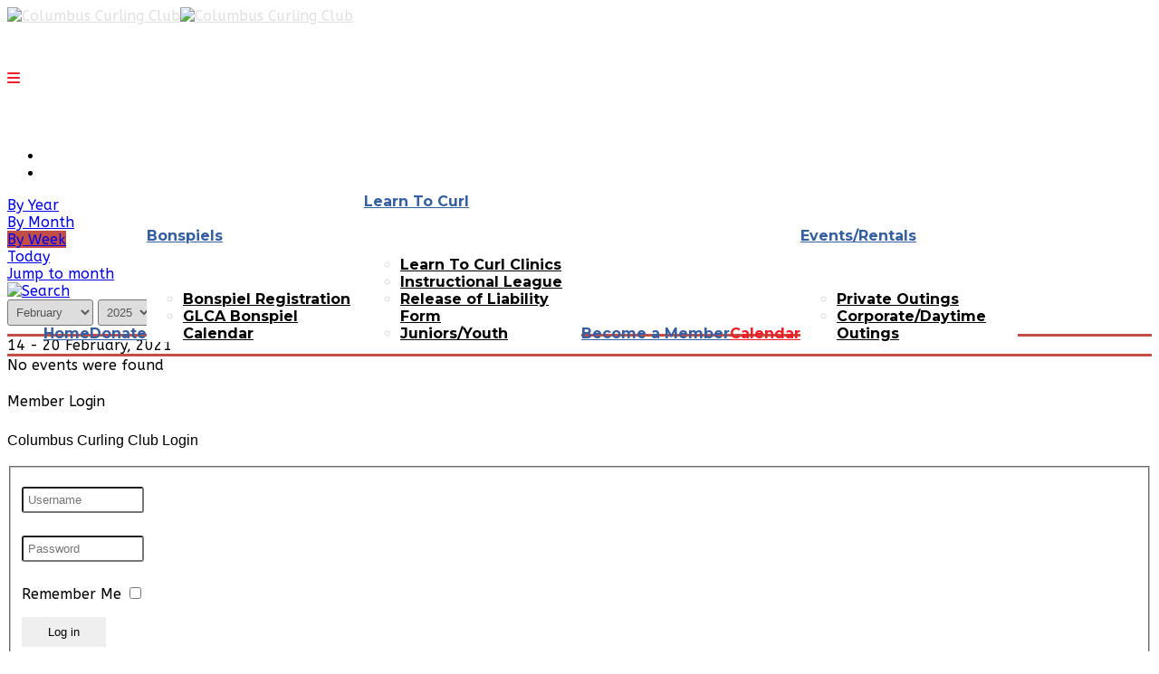

--- FILE ---
content_type: text/html; charset=utf-8
request_url: https://columbuscurling.com/index.php/calendar/week.listevents/2021/02/17/87
body_size: 10362
content:
<!DOCTYPE html>
<html xmlns="http://www.w3.org/1999/xhtml" xml:lang="en-gb" lang="en-gb" dir="ltr">
        <head>
        <meta http-equiv="X-UA-Compatible" content="IE=edge">
        <meta name="viewport" content="width=device-width, initial-scale=1">
                <!-- head -->
        <base href="https://columbuscurling.com/index.php/calendar/week.listevents/2021/02/17/87" />
	<meta http-equiv="content-type" content="text/html; charset=utf-8" />
	<meta name="keywords" content="curling, curling club, Columbus, Ohio, sports, bonspiel, members" />
		<meta name="description" content="The Columbus Curling Club is committed to teaching, to developing, to promoting and encouraging the spirit of curling; to develop youth and adult programs that lead to local, national, and international competitions. " />
	<title>Columbus Curling Club - Calendar</title>
	<link href="https://columbuscurling.com/index.php?option=com_jevents&amp;task=modlatest.rss&amp;format=feed&amp;type=rss&amp;Itemid=1013&amp;modid=0" rel="alternate" type="application/rss+xml" title="RSS 2.0" />
	<link href="https://columbuscurling.com/index.php?option=com_jevents&amp;task=modlatest.rss&amp;format=feed&amp;type=atom&amp;Itemid=1013&amp;modid=0" rel="alternate" type="application/atom+xml" title="Atom 1.0" />
	<link href="/images/swoosh.png" rel="shortcut icon" type="image/vnd.microsoft.icon" />
	<link href="/media/com_jevents/css/bootstrap.css" rel="stylesheet" type="text/css" />
	<link href="/media/com_jevents/css/bootstrap-responsive.css" rel="stylesheet" type="text/css" />
	<link href="/media/com_jevents/lib_jevmodal/css/jevmodal.css" rel="stylesheet" type="text/css" />
	<link href="/components/com_jevents/assets/css/eventsadmin.css?v=3.6.82.1" rel="stylesheet" type="text/css" />
	<link href="/components/com_jevents/views/flatplus/assets/css/scalable.css?v=3.6.82.1" rel="stylesheet" type="text/css" />
	<link href="/components/com_jevents/views/flatplus/assets/css/events_css.css?v=3.6.82.1" rel="stylesheet" type="text/css" />
	<link href="/components/com_jevents/assets/css/jevcustom.css?v=3.6.82.1" rel="stylesheet" type="text/css" />
	<link href="/plugins/system/jce/css/content.css?badb4208be409b1335b815dde676300e" rel="stylesheet" type="text/css" />
	<link href="/media/plg_system_jcepro/site/css/content.min.css?badb4208be409b1335b815dde676300e" rel="stylesheet" type="text/css" />
	<link href="//fonts.googleapis.com/css?family=ABeeZee:regular,italic&amp;subset=latin" rel="stylesheet" type="text/css" />
	<link href="//fonts.googleapis.com/css?family=Montserrat:100,100italic,200,200italic,300,300italic,regular,italic,500,500italic,600,600italic,700,700italic,800,800italic,900,900italic&amp;subset=latin" rel="stylesheet" type="text/css" />
	<link href="/templates/flex/css/bootstrap.min.css" rel="stylesheet" type="text/css" />
	<link href="/templates/flex/css/font-awesome.min.css" rel="stylesheet" type="text/css" />
	<link href="/templates/flex/css/fa-v4-shims.css" rel="stylesheet" type="text/css" />
	<link href="/templates/flex/css/legacy.css" rel="stylesheet" type="text/css" />
	<link href="/templates/flex/css/template.css" rel="stylesheet" type="text/css" />
	<link href="/templates/flex/css/presets/preset1.css" rel="stylesheet" type="text/css" class="preset" />
	<link href="/modules/mod_js_like_box_pro/tmpl/css/style.min.css?252" rel="stylesheet" type="text/css" />
	<link href="https://cdnjs.cloudflare.com/ajax/libs/font-awesome/6.6.0/css/all.min.css" rel="stylesheet" type="text/css" />
	<link href="/modules/mod_js_like_box_pro/tmpl/css/linkedin.min.css?454" rel="stylesheet" type="text/css" />
	<link href="https://columbuscurling.com/components/com_comprofiler/plugin/templates/default/bootstrap.min.css?v=fabcfd17b6743431" rel="stylesheet" type="text/css" />
	<link href="https://columbuscurling.com/components/com_comprofiler/plugin/templates/default/fontawesome.min.css?v=fabcfd17b6743431" rel="stylesheet" type="text/css" />
	<link href="https://columbuscurling.com/components/com_comprofiler/plugin/templates/default/template.j3.css?v=fabcfd17b6743431" rel="stylesheet" type="text/css" />
	<link href="https://columbuscurling.com/components/com_comprofiler/plugin/templates/default/template.min.css?v=fabcfd17b6743431" rel="stylesheet" type="text/css" />
	<style type="text/css">
#jevents_body .jev_toprow div.previousmonth, #jevents_body .jev_toprow div.nextmonth {background-color: #c24e46 !important;border: 1px solid #c24e46 !important;}#jevents_body .jev_toprow div.currentmonth {border-top: 1px solid #c24e46 !important;border-bottom: 1px solid #c24e46 !important;}#jevents_body .nav-items div.active a, .jev_header2 .active a {background-color: #c24e46 !important;}#jevents_body .nav-items > div {border-color: #c24e46 !important;}.jevtip-tip, .jevtip { border-color:#c24e46 !important;}#jevents_body .nav-items > div a:hover {border-left-color: #c24e46 !important;}#flatcal_minical .flatcal_todaycell a {background-color: #c24e46 !important;border-color: #c24e46 !important;}#flatcal_minical .flatcal_todaycell a:hover {background-color: #FFF !important;color: #c24e46 !important;}body.site {background-color:#ffffff;}body{font-family:ABeeZee, sans-serif; font-weight:normal; }h1{font-family:ABeeZee, sans-serif; font-weight:normal; }h2{font-family:ABeeZee, sans-serif; font-weight:normal; }h3{font-family:ABeeZee, sans-serif; font-weight:normal; }h4{font-family:ABeeZee, sans-serif; font-weight:normal; }h5{font-family:ABeeZee, sans-serif; font-weight:normal; }h6{font-family:ABeeZee, sans-serif; font-weight:normal; }.sp-megamenu-parent{font-family:Montserrat, sans-serif; font-size:16px; font-weight:normal; }#sp-logo-centered{ background-image:url("/images/svg/section-background-stripes-gentle.svg");background-repeat:repeat;background-color:#ffffff;color:#f0f0f0; }#sp-logo-centered a{color:#e0e0e0;}#sp-logo-centered a:hover{color:#ffffff;}#sp-header{ background-color:#be1e2d;color:#d9d9d9; }#sp-header a{color:#d9d9d9;}#sp-header a:hover{color:#ffffff;}#sp-page-title{ background-color:#a8a8a8; }#sp-section-8{ background-color:#ffffff;padding:10px; }#sp-bottom{ background-color:#e6e6e6;padding:50px 0px; }#sp-footer{ background-color:#363839;color:#9c9c9c; }#sp-footer a{color:#bdbdbd;}#sp-footer a:hover{color:#ff7a7a;}.offcanvas-menu{}.offcanvas-menu ul li a{color: }.offcanvas-menu .offcanvas-inner .search input.inputbox{border-color: }#sp-header .top-search-wrapper .icon-top-wrapper,#sp-header .top-search-wrapper .icon-top-wrapper >i:before,.sp-megamenu-wrapper > .sp-megamenu-parent >li >a,.sp-megamenu-wrapper #offcanvas-toggler,#sp-header .modal-login-wrapper span,#sp-header .ap-my-account i.pe-7s-user,#sp-header .ap-my-account .info-text,#sp-header .mod-languages,#sp-header .logo,#cart-menu,#cd-menu-trigger,.cd-cart,.cd-cart > i{height:120px;line-height:120px;}.total_products{top:calc(120px / 2 - 22px);}#sp-header,.transparent-wrapper{height:120px;background:#ffffff;}.transparent,.sticky-top{background:#ffffff;}#sp-header #sp-menu .sp-megamenu-parent >li >a,#sp-header #sp-menu .sp-megamenu-parent li .sp-dropdown >li >a,#sp-header .top-search-wrapper .icon-top-wrapper i,#sp-header #cd-menu-trigger i,#sp-header .cd-cart i,#sp-header .top-search-wrapper{color:#355fa1}#sp-header #sp-menu .sp-dropdown .sp-dropdown-inner{background:#ffffff}#sp-header #sp-menu .sp-dropdown .sp-dropdown-inner li.sp-menu-item >a,#sp-header #sp-menu .sp-dropdown .sp-dropdown-inner li.sp-menu-item.separator >a,#sp-header #sp-menu .sp-dropdown .sp-dropdown-inner li.sp-menu-item.separator >a:hover,#sp-header .sp-module-content ul li a,#sp-header .vm-menu .vm-title{color:#000000}#sp-header #sp-menu .sp-megamenu-parent >li.active a,#sp-header #sp-menu .sp-megamenu-parent >li.current-item >a,#sp-header #sp-menu .sp-megamenu-parent >li.current-item.active>a,#sp-header #sp-menu .sp-megamenu-parent >li.sp-has-child.active >a,#offcanvas-toggler >i,#offcanvas-toggler >i:hover{color:#ef1d26}#sp-header #sp-menu .sp-megamenu-parent .sp-dropdown li.sp-menu-item.current-item>a,#sp-header #sp-menu .sp-megamenu-parent .sp-dropdown li.sp-menu-item.current-item.active>a,#sp-header #sp-menu .sp-megamenu-parent .sp-dropdown li.sp-menu-item.current-item.active:hover>a,#sp-header #sp-menu .sp-megamenu-parent .sp-dropdown li.sp-menu-item a:hover{color: #fff;background-color:#ef1d26;}#sp-header.onepage .sp-megamenu-parent li.active a,#sp-header.onepage .sp-megamenu-parent li.active:first-child >a.page-scroll{color:#ef1d26;border-bottom-color:#ef1d26;}.sticky .logo,.sticky #cart-menu,.sticky #cd-menu-trigger,.sticky .cd-cart,.sticky .cd-cart >i,.sticky .menu-is-open >i,#sp-header.sticky .modal-login-wrapper span,#sp-header.sticky .ap-my-account i.pe-7s-user,#sp-header.sticky .ap-my-account .info-text,#sp-header.sticky .mod-languages,#sp-header.sticky .top-search-wrapper .icon-top-wrapper,#sp-header.sticky .top-search-wrapper .icon-top-wrapper >i:before,.sticky .sp-megamenu-wrapper > .sp-megamenu-parent >li >a,.sticky .sp-megamenu-wrapper #offcanvas-toggler,.sticky #sp-logo a.logo{ height:90px;line-height:90px; } .sticky .total_products{top: calc(90px / 2 - 22px);} .sticky .sticky__wrapper{background:#ffffff; height:90px; -webkit-animation-name:fade-in-down;animation-name:fade-in-down;}.sticky .sticky__wrapper .sp-sticky-logo {height:90px;}.sticky.onepage .sticky__wrapper,.sticky.white .sticky__wrapper,.sticky.transparent .sticky__wrapper{background:#ffffff;} #sp-header.sticky #sp-menu .sp-megamenu-wrapper .sp-megamenu-parent >li >a,#sp-header.sticky .top-search-wrapper,#sp-header.sticky .top-search-wrapper .icon-top-wrapper i,#sp-header.sticky #cd-menu-trigger i,#sp-header.sticky .cd-cart i{color:#355fa1;}#sp-header.sticky #sp-menu .sp-megamenu-wrapper .sp-megamenu-parent >li.active>a,#sp-header.sticky #sp-menu .sp-megamenu-wrapper .sp-megamenu-parent >li.current-item>a,#sp-header.sticky #sp-menu .sp-megamenu-wrapper .sp-megamenu-parent >li.sp-has-child.active>a,.sticky #offcanvas-toggler >i,.sticky #offcanvas-toggler >i:hover{color:#ef1d26;} .sp-megamenu-parent >li {
    display: inline-block;
    position: relative;
    padding: 0;
    font-weight: bold;
}
select, textarea, input[type="text"], input[type="password"], input[type="datetime"], input[type="datetime-local"], input[type="date"], input[type="month"], input[type="time"], input[type="week"], input[type="number"], input[type="email"], input[type="url"], input[type="search"], input[type="tel"], input[type="color"], .uneditable-input {
    display: inline-block;
    height:30px !important;
    padding: 5px !important;
    margin-bottom: 9px;
   line-height:  inherit !important;
    color: #555555;
    -webkit-border-radius: 3px;
    -moz-border-radius: 3px;
    border-radius: 3px;
}
.box1 a:not(.readon) {
	color: #860f29 !important;
}

.tss td {
	color: #860f29 !important;
	border-right: grey thin solid !important;
	border-left: grey thin solid !important;
	width: 50px;
	text-align: center;
}
.cb_template {
  font-family: -apple-system, BlinkMacSystemFont, "Segoe UI", Roboto, "Helvetica Neue", Arial, sans-serif, "Apple Color Emoji", "Segoe UI Emoji", "Segoe UI Symbol";
  font-size: inherit !important;
  font-weight: 400;
  line-height: 1.5;
}
#sp-header #sp-menu .sp-megamenu-parent .sp-dropdown li.sp-menu-item.active>a, #sp-header #sp-menu .sp-megamenu-parent .sp-dropdown li.sp-menu-item.active:hover>a {
    color: #ffffff;
}

img {
    display: inherit !important;
    max-width: 100%;
    height: auto;
}
article{
    display: block;
   padding-bottom: 30px;
}
.input-append .add-on, .input-prepend .add-on {
    display: inline-block;
    width: auto;
    height: auto !important;
    min-height: 20px;
    min-width: 16px;
    padding: 4px 5px;
    font-size: 14px;
    font-weight: normal;
    line-height: 20px;
    text-align: center;
    text-shadow: 0 1px 0 #fff;
    background-color: #eee;
    border: 1px solid #ccc;
}
select, textarea, input[type="text"], input[type="password"], input[type="datetime"], input[type="datetime-local"], input[type="date"], input[type="month"], input[type="time"], input[type="week"], input[type="number"], input[type="email"], input[type="url"], input[type="search"], input[type="tel"], input[type="color"], .uneditable-input {
    display: inline-block;
    height: auto !important; 
    padding: 5px !important;
    margin-bottom: 9px;
    line-height: inherit !important;
    color: #555555;
    -webkit-border-radius: 3px;
    -moz-border-radius: 3px;
    border-radius: 3px;
}
.button {
    -webkit-transition: color 400ms, background-color 400ms, border-color 400ms;
    -moz-transition: color 400ms, background-color 400ms, border-color 400ms;
    -o-transition: color 400ms, background-color 400ms, border-color 400ms;
    transition: color 400ms, background-color 400ms, border-color 400ms;
    padding: 8px 28px;
    margin-right: 3px;
    border: 1px solid transparent;
    outline: 0;
}
img#ajax-loading-animation {
    display: none !important;
}
.social_slider_pro .facebook_icon, .social_slider_pro .twitter_icon, .social_slider_pro .instagram_icon, .social_slider_pro .pinterest_icon, .social_slider_pro .custom_icon {border-radius: 7px 0 0 7px !important;}.social_slider_pro {right:-370px;}.social_slider_pro:hover{transform: translateX(-370px);} .social_slider_pro .facebook_icon, .social_slider_pro .twitter_icon, .social_slider_pro .instagram_icon, .social_slider_pro .pinterest_icon, .social_slider_pro .custom_icon {float:left;left:-32px; clear: left;} .social_slider_pro label:first-of-type {margin-top: ;}
	</style>
	<script type="application/json" class="joomla-script-options new">{"csrf.token":"f31b53457f2324690c23e954eb387685","system.paths":{"root":"","base":""},"joomla.jtext":{"JEV_ADD_EVENT":"Add event","JEV_IMPORT_ICALEVENT":"Import iCal Event(s)"},"system.keepalive":{"interval":300000,"uri":"\/index.php\/component\/ajax\/?format=json"}}</script>
	<script src="/media/system/js/core.js?701f6176f1b40002fdfabef9eaa3a5a2" type="text/javascript"></script>
	<script src="/media/jui/js/jquery.min.js?701f6176f1b40002fdfabef9eaa3a5a2" type="text/javascript"></script>
	<script src="/media/jui/js/jquery-noconflict.js?701f6176f1b40002fdfabef9eaa3a5a2" type="text/javascript"></script>
	<script src="/media/jui/js/jquery-migrate.min.js?701f6176f1b40002fdfabef9eaa3a5a2" type="text/javascript"></script>
	<script src="/components/com_jevents/assets/js/jQnc.js?v=3.6.82.1" type="text/javascript"></script>
	<script src="/media/com_jevents/lib_jevmodal/js/jevmodal.js" type="text/javascript"></script>
	<script src="/components/com_jevents/assets/js/view_detailJQ.js?v=3.6.82.1" type="text/javascript"></script>
	<script src="/templates/flex/js/bootstrap.min.js" type="text/javascript"></script>
	<script src="/templates/flex/js/SmoothScroll.js" type="text/javascript"></script>
	<script src="/templates/flex/js/jquery.easing.min.js" type="text/javascript"></script>
	<script src="/templates/flex/js/main.js" type="text/javascript"></script>
	<!--[if lt IE 9]><script src="/media/system/js/polyfill.event.js?701f6176f1b40002fdfabef9eaa3a5a2" type="text/javascript"></script><![endif]-->
	<script src="/media/system/js/keepalive.js?701f6176f1b40002fdfabef9eaa3a5a2" type="text/javascript"></script>
	<script type="text/javascript">
function jevPopover(selector, container) {
	var uikitoptions = {"title":"","pos":"top","delay":150,"delayHide":200,"offset":20,"animation":"uk-animation-fade","duration":100,"cls":"uk-active uk-card uk-card-default uk-padding-remove  uk-background-default","clsPos":"uk-tooltip","mode":"hover","container":"#jevents_body"}; 
	var bsoptions = {"animation":false,"html":true,"placement":"top","selector":false,"title":"","trigger":"hover","content":"","delay":{"show":150,"hide":150},"container":"#jevents_body","mouseonly":false};
	uikitoptions.container = container;
	bsoptions.container = container;
	
	if (bsoptions.mouseonly && 'ontouchstart' in document.documentElement) {
		return;
	}
	if (jQuery(selector).length){
		try {
			ys_setuppopover(selector, uikitoptions);
		}
		catch (e) {
			if ('bootstrap' != "uikit"  || typeof UIkit == 'undefined' ) {
			// Do not use this for YooTheme Pro templates otherwise you get strange behaviour!
				if (jQuery(selector).popover )
				{	
					// set data-title and data-content if not set or empty		
					var hoveritems = document.querySelectorAll(selector);
					hoveritems.forEach(function (hoveritem) {
						var title = hoveritem.getAttribute('data-original-title') || hoveritem.getAttribute('title')  || '';
						var body = hoveritem.getAttribute('data-original-content') || hoveritem.getAttribute('data-content') || '';
						if (body == '')
						{
							//hoveritem.setAttribute('data-original-content', 'hello kitty!');
							//hoveritem.setAttribute('data-content', 'hello kitty!');
						}
					});
					jQuery(selector).popover(bsoptions);
				}
				else 
				{
					if ('bootstrap' != "uikit")
					{
						alert("problem with popovers!  Failed to load Bootstrap popovers");
					}
					else 
					{
						alert("problem with popovers! Failed to load UIkit popovers");
					}
				}
			}
			else 
			{
				// Fall back to native uikit
				var hoveritems = document.querySelectorAll(selector);
				hoveritems.forEach(function (hoveritem) {
					var title = hoveritem.getAttribute('data-yspoptitle') || hoveritem.getAttribute('data-original-title') || hoveritem.getAttribute('title');
					var body = hoveritem.getAttribute('data-yspopcontent') || hoveritem.getAttribute('data-content') || hoveritem.getAttribute('data-bs-content') || '';
					var options = hoveritem.getAttribute('data-yspopoptions') || uikitoptions;
					if (typeof options == 'string') {
						options = JSON.parse(options);
					}
					/*
					var phtml = '<div class="uk-card uk-card-default uk-padding-remove uk-background-default" style="width:max-content;border-top-left-radius: 5px;border-top-right-radius: 5px;">' +
					(title != '' ? '<div class="uk-text-emphasis">' + title + '</div>' : '') +
					(body != '' ? '<div class="uk-card-body uk-text-secondary uk-padding-small" style="width:max-content">' + body + '</div>' : '') +
					'</div>';
					*/						
					var phtml = '' +
					(title != '' ? title.replace("jevtt_title", "uk-card-title uk-text-emphasis uk-padding-small").replace(/color:#(.*);/,'color:#$1!important;')  : '') +
					(body != '' ?  body.replace("jevtt_text", "uk-card-body uk-padding-small uk-text-secondary  uk-background-default")  : '') +
					'';
					options.title = phtml;
					
					if (hoveritem.hasAttribute('title')) {
						hoveritem.removeAttribute('title');
					}
					
					UIkit.tooltip(hoveritem, options);
				});
			}	
		}
	}
}
document.addEventListener('DOMContentLoaded', function()
{
	try {
		jevPopover('.hasjevtip', '#jevents_body');
	}
	catch (e) 
	{
	}
});
(function($) {
	if (typeof $.fn.popover == 'undefined')
	{
		// bootstrap popovers not used or loaded
		return;
	}

    var oldHide = $.fn.popover.Constructor.prototype.hide || false;

    $.fn.popover.Constructor.prototype.hide = function() {
		var bootstrap5 = false;
		var bootstrap4 = false;
		try {
	        var testClass = window.bootstrap.Tooltip || window.bootstrap.Modal;
	        var bsVersion = testClass.VERSION.substr(0,1);

		    bootstrap5 = bsVersion >= 5;
		    bootstrap4 = bsVersion >= 4 && !bootstrap5;
		} catch (e) {
		}
        var bootstrap3 = window.jQuery && (typeof jQuery().emulateTransitionEnd == 'function');
        // Bootstrap  3+         
        if (this.config || bootstrap4 || bootstrap3 || bootstrap5)
        {
            //- This is not needed for recent versions of Bootstrap 4
            /*
	        if (this.config.container == '#jevents_body' && this.config.trigger.indexOf('hover') >=0) {
	            var that = this;
	            // try again after what would have been the delay
	            setTimeout(function() {
	                return that.hide.call(that, arguments);
	            }, that.config.delay.hide);
	            return;
	        }
	        */
        }
        // Earlier Bootstraps 
        else
        {
	        if (this.options.container == '#jevents_body' && this.options.trigger.indexOf('hover') >=0  && this.tip().is(':hover')) {
	            var that = this;
	            // try again after what would have been the delay
	            setTimeout(function() {
	                try {
	                    return that.hide.call(that, arguments);
	                }
	                catch (e) 
	                {
	                }
	            }, that.options.delay.hide);
	            return;
	        }
        }
        if ( oldHide )
        {
            oldHide.call(this, arguments);
        }
    };

})(jQuery);var sp_preloader = "0";var sp_offanimation = "default";var stickyHeaderVar = "1";var stickyHeaderAppearPoint = 250;
	</script>
	<!--[if lte IE 6]>
<link rel="stylesheet" href="https://columbuscurling.com/components/com_jevents/views/flatplus/assets/css/ie6.css" />
<![endif]-->

                <!-- Google tag (gtag.js) --> <script async src="https://www.googletagmanager.com/gtag/js?id=G-GSWFNV1CNF"></script> <script> window.dataLayer = window.dataLayer || []; function gtag(){dataLayer.push(arguments);} gtag('js', new Date()); gtag('config', 'G-GSWFNV1CNF'); </script>
    </head>
    <body class="site com-jevents view- no-layout task-week.listevents itemid-1013 en-gb ltr sticky-header layout-fluid off-canvas-menu-init">
    
    	        <div class="body-wrapper off-canvas-menu-wrap">
            <div class="body-innerwrapper body_innerwrapper_overflow">
    			<section id="sp-logo-centered" class="centered"><div class="container"><div class="row"><div id="sp-logo" class="col-sm-12 col-md-12"><div class="sp-column centered"><a class="logo" href="/"><img style="max-width:222px;max-height:114px;" class="sp-default-logo hidden-xs" src="/images/logo.png" alt="Columbus Curling Club"><img class="sp-default-logo visible-xs-block" src="/images/logo.png" alt="Columbus Curling Club"></a></div></div></div></div></section><header id="sp-header" class="centered"><div class="container"><div class="row"><div id="sp-menu" class="col-xs-1 col-sm-1 col-md-12"><div class="sp-column centered">			<div class="sp-megamenu-wrapper">
				<a id="offcanvas-toggler" class="visible-sm visible-xs" href="#" aria-label="Menu"><i class="fas fa-bars" aria-hidden="true" title="Menu"></i></a>
				<ul class="sp-megamenu-parent menu-fade-down-fade-up hidden-sm hidden-xs"><li class="sp-menu-item"><a  href="/index.php"  >Home</a></li><li class="sp-menu-item"><a  href="/index.php/donate"  >Donate</a></li><li class="sp-menu-item sp-has-child"><a  href="/index.php/bonspiels/bonspiel-registration"  >Bonspiels</a><div class="sp-dropdown sp-dropdown-main sp-menu-right" style="width: 240px;"><div class="sp-dropdown-inner"><ul class="sp-dropdown-items"><li class="sp-menu-item"><a  href="/index.php/bonspiels/bonspiel-registration"  >Bonspiel Registration</a></li><li class="sp-menu-item"><a  href="http://www.teamusa.org/USA-Curling/Events-Section?SearchText=&SelectedEventTypes=83f6a85b-34c9-46a1-8cbf-431cdf85800a&startDate=&endDate=&RegionId={063D78F6-BC20-4937-B4FC-3E0AE0388B14}&StateId=&CountryId=&x=43&y=9" rel="noopener noreferrer" target="_blank" >GLCA Bonspiel Calendar</a></li></ul></div></div></li><li class="sp-menu-item sp-has-child"><a  href="/index.php/learn-to-curl"  >Learn To Curl</a><div class="sp-dropdown sp-dropdown-main sp-menu-right" style="width: 240px;"><div class="sp-dropdown-inner"><ul class="sp-dropdown-items"><li class="sp-menu-item"><a  href="/index.php/learn-to-curl/learn-to-curl-clinics"  >Learn To Curl Clinics</a></li><li class="sp-menu-item"><a  href="/index.php/learn-to-curl/instructional-leagues"  >Instructional League</a></li><li class="sp-menu-item"><a  href="https://www.waiverelectronic.com/render/splash/6764d13548968cbda84297e2"  >Release of Liability Form</a></li><li class="sp-menu-item"><a  href="/index.php/learn-to-curl/juniors-youth"  >Juniors/Youth</a></li></ul></div></div></li><li class="sp-menu-item"><a  href="/index.php/leagues"  >Become a Member</a></li><li class="sp-menu-item current-item active"><a  href="/index.php/calendar/month.calendar/2026/01/26/-"  >Calendar</a></li><li class="sp-menu-item sp-has-child"><a  href="/index.php/private-outings"  >Events/Rentals</a><div class="sp-dropdown sp-dropdown-main sp-menu-right" style="width: 240px;"><div class="sp-dropdown-inner"><ul class="sp-dropdown-items"><li class="sp-menu-item"><a  href="/index.php/private-outings/private-outings"  >Private Outings</a></li><li class="sp-menu-item"><a  href="/index.php/private-outings/corporate-outings"  >Corporate/Daytime Outings</a></li></ul></div></div></li></ul>			</div>
		</div></div></div></div></header><section id="sp-page-title"><div class="row"><div id="sp-title" class="col-sm-12 col-md-12"><div class="sp-column"></div></div></div></section><section id="sp-main-body"><div class="container"><div class="row"><div id="sp-component" class="col-sm-9 col-md-9"><div class="sp-column ">	<div id="system-message-container">
			</div>
	<!-- JEvents v3.6.82.1 Stable, Copyright © 2006-2025 GWE Systems Ltd, JEvents Project Group, http://www.jevents.net -->
<div id="jevents">
	<div class="contentpaneopen jeventpage   jevbootstrap" id="jevents_header">
								<ul class="actions">
										<li class="print-icon">
							<a href="javascript:void(0);" onclick="window.open('/index.php/calendar/week.listevents/2021/02/17/87?pop=1&amp;tmpl=component', 'win2', 'status=no,toolbar=no,scrollbars=yes,titlebar=no,menubar=no,resizable=yes,width=600,height=600,directories=no,location=no');" title="Print">
						<span class="icon-print"> </span>
							</a>
						</li> 					<li class="email-icon">
						<a href="javascript:void(0);" onclick="javascript:window.open('/index.php/component/mailto/?tmpl=component&amp;link=51591760a8ccdd5b0df2e76b82c44000864b6537', 'emailwin', 'width=400,height=350,menubar=yes,resizable=yes');
								return false;" title="EMAIL">
						<span class="icon-envelope"> </span>
						</a>
					</li>
								</ul>
			</div>
		<div class="contentpaneopen  jeventpage   jevbootstrap" id="jevents_body">
	<div class='jev_pretoolbar'></div>                <div class="new-navigation">
            <div class="nav-items">
                                    <div  id="nav-year" >
                        <a href="/index.php/calendar/year.listevents/2021/02/17/87" title="By Year"  >
                    By Year</a>
                    </div>
                                                    <div  id="nav-month">
                        <a href="/index.php/calendar/month.calendar/2021/02/17/87" title="By Month" >
                            By Month                        </a>
                    </div>
                                                                 <div id="nav-week" class="active">
                        <a href="/index.php/calendar/week.listevents/2021/02/17/87" title="By Week" >
                         By Week</a>
                    </div>
                                                            <div id="nav-today">
                        <a href="/index.php/calendar/day.listevents/2026/01/26/87" title="Today" >
                    Today</a>
                    </div>
                                                            <div   id="nav-jumpto">
            <a href="#" onclick="if (jevjq('#jumpto').hasClass('jev_none')) {jevjq('#jumpto').removeClass('jev_none');} else {jevjq('#jumpto').addClass('jev_none')};return false;" title="Jump to month">
                Jump to month</a>
        </div>
                                                                                                    </div>
                        <div  id="nav-search">
                    <a href="/index.php/calendar/search.form/2021/02/17/87" title="Search" >
                        <img src="https://columbuscurling.com/components/com_jevents/views/flatplus/assets/images/icon-search.gif" alt="Search" /></a>
                </div>
                        <div id="jumpto"  class="jev_none">
            <form name="BarNav" action="/index.php/calendar/month.calendar/2026/01/26/-" method="get">
                <input type="hidden" name="option" value="com_jevents" />
                <input type="hidden" name="task" value="month.calendar" />
        <input type="hidden" name="catids" value="87"/><select id="month" name="month">
	<option value="01">January</option>
	<option value="02" selected="selected">February</option>
	<option value="03">March</option>
	<option value="04">April</option>
	<option value="05">May</option>
	<option value="06">June</option>
	<option value="07">July</option>
	<option value="08">August</option>
	<option value="09">September</option>
	<option value="10">October</option>
	<option value="11">November</option>
	<option value="12">December</option>
</select>
<select id="year" name="year">
	<option value="2025">2025</option>
	<option value="2026">2026</option>
	<option value="2027">2027</option>
	<option value="2028">2028</option>
</select>
                <button onclick="submit(this.form)">Jump to month</button>
                <input type="hidden" name="Itemid" value="1013" />
            </form>
        </div>
        

        </div>
        

<div class="jev_toprow">
    <div class="jev_header2">
        <div class="previousmonth">
                    </div>
        <div class="currentmonth">
            14 - 20 February, 2021        </div>
        <div class="nextmonth">
                    </div>

    </div>
    <div class="jev_clear"></div>
</div>
<div id='jev_maincal' class='jev_listview'>
    <div class="list_no_e">
No events were found</div>
    <div class="jev_clear"></div>
</div>
	</div>
	</div></div></div><div id="sp-right" class="col-sm-3 col-md-3 sppb-in-article"><div class="sp-column class2"><div class="sp-lr"><div class="sp-module "><h4 class="sp-module-title">Member Login<div class="divider"></div></h4><div class="divider"></div><div class="sp-module-content"><form action="https://columbuscurling.com/index.php/cb-login" method="post" id="login-form" class="cbLoginForm">
	<input type="hidden" name="option" value="com_comprofiler" />
	<input type="hidden" name="view" value="login" />
	<input type="hidden" name="op2" value="login" />
	<input type="hidden" name="return" value="B:aHR0cHM6Ly9jb2x1bWJ1c2N1cmxpbmcuY29tL2luZGV4LnBocC9tZW1iZXJzLWhvbWU=" />
	<input type="hidden" name="message" value="0" />
	<input type="hidden" name="loginfrom" value="loginmodule" />
	<input type="hidden" name="f31b53457f2324690c23e954eb387685" value="1" />				<div class="pretext cb_template cb_template_default">
			<p>Columbus Curling Club Login</p>
		</div>
					<fieldset class="userdata">
			<p id="form-login-username">
								<input id="modlgn-username" type="text" name="username" class="inputbox" size="14" placeholder="Username" />
			</p>
			<p id="form-login-password">
								<input id="modlgn-passwd" type="password" name="passwd" class="inputbox" size="14" placeholder="Password"  />
			</p>
										<p id="form-login-remember">
					<label for="modlgn-remember">Remember Me</label>
					<input id="modlgn-remember" type="checkbox" name="remember" class="inputbox" value="yes" />
				</p>
									<button type="submit" name="Submit" class="button">
													Log in							</button>
					</fieldset>
				<ul id="form-login-links">
											<li id="form-login-forgot">
					<a href="https://columbuscurling.com/index.php/cb-forgot-login">
																			Forgot Login?											</a>
				</li>
														<li id="form-login-register">
					<a href="https://columbuscurling.com/index.php/cb-registration">
																			Sign up											</a>
				</li>
					</ul>
				</form>
</div></div></div></div></div></div></div></section><section id="sp-section-8"><div class="container"><div class="row"><div id="sp-mainbottom-a" class="col-sm-12 col-md-12"><div class="sp-column"><div class="sp-module "><div class="sp-module-content">

<div class="custom"  >
	<div style="text-align: center;"><a href="http://www.greatlakescurling.org/" target="_blank" rel="noopener"><img src="/images/images/Great_Lakes_Curling_Logo.jpg" alt="Great Lakes Curling Logo" width="100" height="100" /></a> <a href="https://www.teamusa.org/usa-curling/" target="_blank" rel="noopener"><img src="/images/images/USAcurling_300x160_logo.jpg" alt="USAcurling 300x160 logo" width="189" height="100" /></a> <a href="http://www.worldcurling.org/" target="_blank" rel="noopener"><img src="/images/images/WCF.png" alt="WCF" width="100" height="100" /></a></div></div>
</div></div></div></div></div></div></section><section id="sp-bottom"><div class="container"><div class="row"><div id="sp-bottom1" class="col-sm-6 col-md-3"><div class="sp-column"><div class="sp-module mainaddress"><h3 class="sp-module-title">Our Location<div class="divider"></div></h3><div class="divider"></div><div class="sp-module-content">

<div class="custommainaddress"  >
	<p>2999 Silver Drive, Rear<br /> Columbus, OH<br />43224</p>
<p><a href="/index.php/about-us/538-location">DIRECTIONS</a></p></div>
</div></div></div></div><div id="sp-bottom2" class="col-sm-6 col-md-3"><div class="sp-column"><div class="sp-module "><h3 class="sp-module-title">Contact Us<div class="divider"></div></h3><div class="divider"></div><div class="sp-module-content">

<div class="custom"  >
	<p>PO Box 14529<br /> Columbus, OH<br />43214-0529</p></div>
</div></div><div class="sp-module "><div class="sp-module-content"><ul class="accordion-menu ">
<li class="item-529"><a href="/index.php/about-us" > About Us</a></li></ul>
</div></div></div></div><div id="sp-bottom3" class="col-sm-6 col-md-6"><div class="sp-column"><div class="sp-module  haveaquestion"><h3 class="sp-module-title">Have a question?<div class="divider"></div></h3><div class="divider"></div><div class="sp-module-content">

<div class="custom haveaquestion"  >
	<p><span style="font-size: 10pt;"><span style="font-size: 10pt;">To inquire about Learn to Curl Clinics, corporate or private outings, email <span><a href="/cdn-cgi/l/email-protection#c7aba2a6b5a9b3a8a4b2b5ab87a4a8abb2aaa5b2b4a4b2b5abaea9a0e9a4a8aa"><span class="__cf_email__" data-cfemail="c6aaa3a7b4a8b2a9a5b3b4aa86a5a9aab3aba4b3b5a5b3b4aaafa8a1e8a5a9ab">[email&#160;protected]</span></a></span></span></span></p>
<p><span style="font-size: 10pt;">For general inquiries, email <a href="/cdn-cgi/l/email-protection#80f0f2e5f3e9e4e5eef4c0e3efecf5ede2f5f3e3f5f2ece9eee7aee3efed"><span class="__cf_email__" data-cfemail="a8d8dacddbc1cccdc6dce8cbc7c4ddc5cadddbcbdddac4c1c6cf86cbc7c5">[email&#160;protected]</span></a></span></p>
<p>&nbsp;</p></div>
</div></div></div></div></div></div></section><footer id="sp-footer"><div class="container"><div class="row"><div id="sp-footer1" class="col-sm-12 col-md-12"><div class="sp-column"><span class="sp-copyright">Curling Club Management System and Website by <a href="https://curlingclubmanager.com">CurlingClubManager.com</a>
<br>Copyright © 2020 Columbus Curling Club. All Rights Reserved.</span></div></div></div></div></footer>            </div> <!-- /.body-innerwrapper -->
        </div> <!-- /.body-wrapper -->
        
        <!-- Off Canvas Menu -->
        <div class="offcanvas-menu">
            <a href="#" class="close-offcanvas" aria-label="Close"><i class="fa fa-remove" aria-hidden="true"></i></a>
            <div class="offcanvas-inner">
                                    <div class="sp-module "><div class="sp-module-content"><ul class="accordion-menu ">
<li class="item-435"><a href="/index.php" > Home</a></li><li class="item-1059"><a href="/index.php/donate" > Donate</a></li><li class="item-530 deeper parent">		<a  href="/index.php/bonspiels/bonspiel-registration"  > Bonspiels</a><span class="accordion-menu-toggler collapsed" data-toggle="collapse" data-target="#collapse-menu-530-101"><i class="open-icon fas fa-chevron-down"></i></span><ul class="collapse" id="collapse-menu-530-101"><li class="item-688"><a href="/index.php/bonspiels/bonspiel-registration" > Bonspiel Registration</a></li><li class="item-907"><a href="http://www.teamusa.org/USA-Curling/Events-Section?SearchText=&amp;SelectedEventTypes=83f6a85b-34c9-46a1-8cbf-431cdf85800a&amp;startDate=&amp;endDate=&amp;RegionId={063D78F6-BC20-4937-B4FC-3E0AE0388B14}&amp;StateId=&amp;CountryId=&amp;x=43&amp;y=9" target="_blank" > GLCA Bonspiel Calendar</a></li></ul></li><li class="item-908 deeper parent"><a href="/index.php/learn-to-curl" > Learn To Curl</a><span class="accordion-menu-toggler collapsed" data-toggle="collapse" data-target="#collapse-menu-908-101"><i class="open-icon fas fa-chevron-down"></i></span><ul class="collapse" id="collapse-menu-908-101"><li class="item-1910"><a href="/index.php/learn-to-curl/learn-to-curl-clinics" > Learn To Curl Clinics</a></li><li class="item-1069"><a href="/index.php/learn-to-curl/instructional-leagues" > Instructional League</a></li><li class="item-975"><a href="https://www.waiverelectronic.com/render/splash/6764d13548968cbda84297e2" > Release of Liability Form</a></li><li class="item-1435"><a href="/index.php/learn-to-curl/juniors-youth" > Juniors/Youth</a></li></ul></li><li class="item-706"><a href="/index.php/leagues" > Become a Member</a></li><li class="item-1013 current active"><a href="/index.php/calendar/month.calendar/2026/01/26/-" > Calendar</a></li><li class="item-974 deeper parent"><a href="/index.php/private-outings" > Events/Rentals</a><span class="accordion-menu-toggler collapsed" data-toggle="collapse" data-target="#collapse-menu-974-101"><i class="open-icon fas fa-chevron-down"></i></span><ul class="collapse" id="collapse-menu-974-101"><li class="item-2973"><a href="/index.php/private-outings/private-outings" > Private Outings</a></li><li class="item-2974"><a href="/index.php/private-outings/corporate-outings" > Corporate/Daytime Outings</a></li></ul></li></ul>
</div></div><div class="sp-module "><h4 class="sp-module-title">Member Login<div class="divider"></div></h4><div class="divider"></div><div class="sp-module-content"><form action="https://columbuscurling.com/index.php/cb-login" method="post" id="login-form" class="cbLoginForm">
	<input type="hidden" name="option" value="com_comprofiler" />
	<input type="hidden" name="view" value="login" />
	<input type="hidden" name="op2" value="login" />
	<input type="hidden" name="return" value="B:aHR0cHM6Ly9jb2x1bWJ1c2N1cmxpbmcuY29tL2luZGV4LnBocC9tZW1iZXJzLWhvbWU=" />
	<input type="hidden" name="message" value="0" />
	<input type="hidden" name="loginfrom" value="loginmodule" />
	<input type="hidden" name="f31b53457f2324690c23e954eb387685" value="1" />				<div class="pretext cb_template cb_template_default">
			<p>Columbus Curling Club Login</p>
		</div>
					<fieldset class="userdata">
			<p id="form-login-username">
								<input id="modlgn-username" type="text" name="username" class="inputbox" size="14" placeholder="Username" />
			</p>
			<p id="form-login-password">
								<input id="modlgn-passwd" type="password" name="passwd" class="inputbox" size="14" placeholder="Password"  />
			</p>
										<p id="form-login-remember">
					<label for="modlgn-remember">Remember Me</label>
					<input id="modlgn-remember" type="checkbox" name="remember" class="inputbox" value="yes" />
				</p>
									<button type="submit" name="Submit" class="button">
													Log in							</button>
					</fieldset>
				<ul id="form-login-links">
											<li id="form-login-forgot">
					<a href="https://columbuscurling.com/index.php/cb-forgot-login">
																			Forgot Login?											</a>
				</li>
														<li id="form-login-register">
					<a href="https://columbuscurling.com/index.php/cb-registration">
																			Sign up											</a>
				</li>
					</ul>
				</form>
</div></div>
                                </div> <!-- /.offcanvas-inner -->
        </div> <!-- /.offcanvas-menu -->

            
        			<div class="social_mobile_pro">
				<div class="top-left">
											<a class="facebook" href="https://facebook.com/279140435368" target="_blank">
							<i class="fab fa-facebook-f"></i>
						</a>
											<a class="twitter" href="https://twitter.com/ColumbusCurling" target="_blank">
							<i class="fab fa-x-twitter"></i>
						</a>
										</div>
			</div>
		
		<div class="social_slider_pro">
							<input id="tabOne" type="radio" name="tabs" checked />
				<label for="tabOne" class="facebook_icon"><span>facebook</span><i class="fab fa-facebook-f"></i></label>
				<section id="contentOne">
					<div class="facebook_box">
						<iframe src="https://www.facebook.com/plugins/page.php?href=https://www.facebook.com/279140435368&tabs=timeline,events,messages&width=360&height=950&small_header=false&adapt_container_width=false&hide_cover=false&show_facepile=true" width="360" height="950" style="border:none;overflow:hidden" scrolling="no" frameborder="0" allowfullscreen="true" allow="autoplay; clipboard-write; encrypted-media; picture-in-picture; web-share">
						</iframe>
					</div>
				</section>
							<input id="tabTwo" type="radio" name="tabs" />
				<label for="tabTwo" class="twitter_icon"><span>x.com</span><i class="fab fa-x-twitter"></i></label>
				<section id="contentTwo">
					<div class="twitter_box">
						<a class="twitter-timeline" data-width="360" data-height="950" href="https://twitter.com/ColumbusCurling">Tweets by ColumbusCurling</a>
						<script data-cfasync="false" src="/cdn-cgi/scripts/5c5dd728/cloudflare-static/email-decode.min.js"></script><script async src="//platform.twitter.com/widgets.js" charset="utf-8"></script>
					</div>
				</section>
					</div>
		<script>
			const observer = new MutationObserver(function(mutations, mutationInstance) {
				let badge = document.getElementsByClassName('profile-badge--light')[0];
				if (badge) {
					// badge.classList.add('linkedin-badge');
					badge.setAttribute('class', 'linkedin-badge');
					badge.parentNode.childNodes[1].remove();
										mutationInstance.disconnect();
				}
			});

			observer.observe(document, {
				childList: true,
				subtree: true
			});
		</script>

        <!-- Preloader -->
        
    <script defer src="https://static.cloudflareinsights.com/beacon.min.js/vcd15cbe7772f49c399c6a5babf22c1241717689176015" integrity="sha512-ZpsOmlRQV6y907TI0dKBHq9Md29nnaEIPlkf84rnaERnq6zvWvPUqr2ft8M1aS28oN72PdrCzSjY4U6VaAw1EQ==" data-cf-beacon='{"version":"2024.11.0","token":"193583512abf45b3b6e010771c7b4757","r":1,"server_timing":{"name":{"cfCacheStatus":true,"cfEdge":true,"cfExtPri":true,"cfL4":true,"cfOrigin":true,"cfSpeedBrain":true},"location_startswith":null}}' crossorigin="anonymous"></script>
</body>
</html>